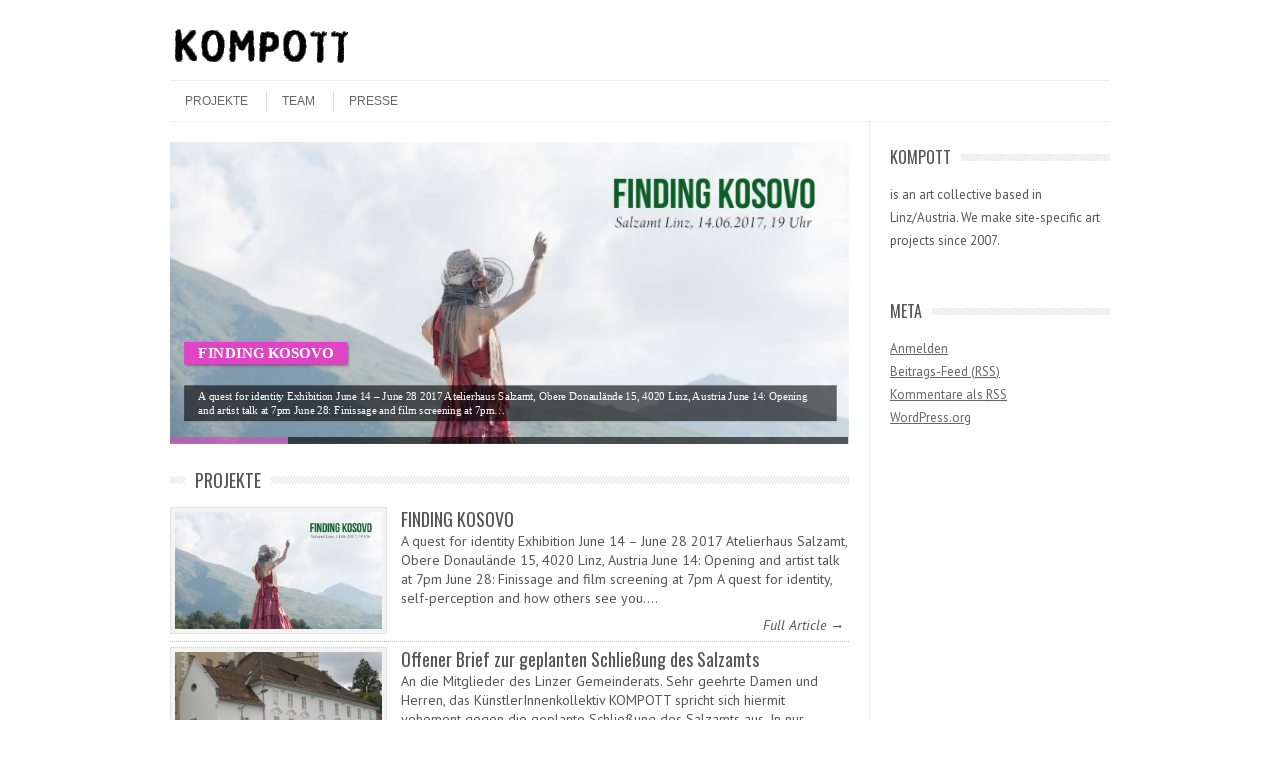

--- FILE ---
content_type: text/html; charset=UTF-8
request_url: http://kmptt.servus.at/
body_size: 5597
content:
<!DOCTYPE html>
<!-- paulirish.com/2008/conditional-stylesheets-vs-css-hacks-answer-neither/ -->
<!--[if IE 7]> <html class="no-js lt-ie9 lt-ie8" lang="de-DE"> <![endif]-->
<!--[if IE 8]> <html class="no-js lt-ie9" lang="de-DE"> <![endif]-->
<!--[if gt IE 8]><!--> <html class="no-js" lang="de-DE"> <!--<![endif]-->
<head>
<meta charset="UTF-8" />
<meta name="viewport" content="width=device-width" />
<title>Kompott | Site-specific art</title>
<link rel="profile" href="http://gmpg.org/xfn/11" />
<link rel="pingback" href="http://kmptt.servus.at/xmlrpc.php" />

<!-- Begin wp_head() -->
<link rel='dns-prefetch' href='//fonts.googleapis.com' />
<link rel='dns-prefetch' href='//s.w.org' />
<link rel="alternate" type="application/rss+xml" title="Kompott &raquo; Feed" href="http://kmptt.servus.at/feed/" />
<link rel="alternate" type="application/rss+xml" title="Kompott &raquo; Kommentar-Feed" href="http://kmptt.servus.at/comments/feed/" />
		<script type="text/javascript">
			window._wpemojiSettings = {"baseUrl":"https:\/\/s.w.org\/images\/core\/emoji\/11\/72x72\/","ext":".png","svgUrl":"https:\/\/s.w.org\/images\/core\/emoji\/11\/svg\/","svgExt":".svg","source":{"concatemoji":"http:\/\/kmptt.servus.at\/wp-includes\/js\/wp-emoji-release.min.js?ver=4.9.22"}};
			!function(e,a,t){var n,r,o,i=a.createElement("canvas"),p=i.getContext&&i.getContext("2d");function s(e,t){var a=String.fromCharCode;p.clearRect(0,0,i.width,i.height),p.fillText(a.apply(this,e),0,0);e=i.toDataURL();return p.clearRect(0,0,i.width,i.height),p.fillText(a.apply(this,t),0,0),e===i.toDataURL()}function c(e){var t=a.createElement("script");t.src=e,t.defer=t.type="text/javascript",a.getElementsByTagName("head")[0].appendChild(t)}for(o=Array("flag","emoji"),t.supports={everything:!0,everythingExceptFlag:!0},r=0;r<o.length;r++)t.supports[o[r]]=function(e){if(!p||!p.fillText)return!1;switch(p.textBaseline="top",p.font="600 32px Arial",e){case"flag":return s([55356,56826,55356,56819],[55356,56826,8203,55356,56819])?!1:!s([55356,57332,56128,56423,56128,56418,56128,56421,56128,56430,56128,56423,56128,56447],[55356,57332,8203,56128,56423,8203,56128,56418,8203,56128,56421,8203,56128,56430,8203,56128,56423,8203,56128,56447]);case"emoji":return!s([55358,56760,9792,65039],[55358,56760,8203,9792,65039])}return!1}(o[r]),t.supports.everything=t.supports.everything&&t.supports[o[r]],"flag"!==o[r]&&(t.supports.everythingExceptFlag=t.supports.everythingExceptFlag&&t.supports[o[r]]);t.supports.everythingExceptFlag=t.supports.everythingExceptFlag&&!t.supports.flag,t.DOMReady=!1,t.readyCallback=function(){t.DOMReady=!0},t.supports.everything||(n=function(){t.readyCallback()},a.addEventListener?(a.addEventListener("DOMContentLoaded",n,!1),e.addEventListener("load",n,!1)):(e.attachEvent("onload",n),a.attachEvent("onreadystatechange",function(){"complete"===a.readyState&&t.readyCallback()})),(n=t.source||{}).concatemoji?c(n.concatemoji):n.wpemoji&&n.twemoji&&(c(n.twemoji),c(n.wpemoji)))}(window,document,window._wpemojiSettings);
		</script>
		<style type="text/css">
img.wp-smiley,
img.emoji {
	display: inline !important;
	border: none !important;
	box-shadow: none !important;
	height: 1em !important;
	width: 1em !important;
	margin: 0 .07em !important;
	vertical-align: -0.1em !important;
	background: none !important;
	padding: 0 !important;
}
</style>
<link rel='stylesheet' id='leaf-style-css'  href='http://kmptt.servus.at/wp-content/themes/leaf/style.css?ver=4.9.22' type='text/css' media='all' />
<link rel='stylesheet' id='ivew-slider-css-css'  href='http://kmptt.servus.at/wp-content/themes/leaf/js/iView/css/iview.css?ver=4.9.22' type='text/css' media='all' />
<link rel='stylesheet' id='leaf-google-fonts-css'  href='http://fonts.googleapis.com/css?family=Oswald:400|PT+Sans:400,700,400italic' type='text/css' media='all' />
<link rel='stylesheet' id='bws-custom-style-css'  href='http://kmptt.servus.at/wp-content/uploads/bws-custom-code/bws-custom-code.css?ver=4.9.22' type='text/css' media='all' />
<script type='text/javascript' src='http://kmptt.servus.at/wp-includes/js/jquery/jquery.js?ver=1.12.4'></script>
<script type='text/javascript' src='http://kmptt.servus.at/wp-includes/js/jquery/jquery-migrate.min.js?ver=1.4.1'></script>
<script type='text/javascript' src='http://kmptt.servus.at/wp-content/themes/leaf/js/modernizr-2.6.2.js?ver=2.6.2'></script>
<link rel='https://api.w.org/' href='http://kmptt.servus.at/wp-json/' />
<link rel="EditURI" type="application/rsd+xml" title="RSD" href="http://kmptt.servus.at/xmlrpc.php?rsd" />
<link rel="wlwmanifest" type="application/wlwmanifest+xml" href="http://kmptt.servus.at/wp-includes/wlwmanifest.xml" /> 
<meta name="generator" content="WordPress 4.9.22" />
			<!-- Start ios -->
			<script type="text/javascript">
				( function( $ ){
					$( document ).ready( function() {
						$( '#fancybox-overlay' ).css( {
							'width' : $( document ).width()
						} );
					} );
				} )( jQuery );
			</script>
			<!-- End ios -->
					<style type="text/css">
				.gllr_image_row {
					clear: both;
				}
			</style>
		<!-- Begin Leaf css -->
<style type="text/css">
#page { max-width: 100%; margin-top: 0px; margin-bottom: 0px; box-shadow: none;}
a:hover, .site-header h1 a:hover, .site-header h2 a:hover, .comments-link a:hover, .entry-meta a:hover, .widget-area .widget a:hover, .footer-navigation li a:hover, .copyright a:hover, .site-info a:hover, .comment-content .reply a:hover, #respond #submit:hover { color: #e043c3;}
.image-tag, .aside-format, .audio-format, .gallery-format, .image-format, .link-format, .video-format, .search-bar .submit, .iview-caption.caption3, .pagination .current, .pagination a:hover { background-color: #e043c3;}
.search-bar:after {border-right-color: #e043c3;}



</style>
<!-- End Leaf css -->
<style type="text/css" id="custom-background-css">
body.custom-background { background-image: url("http://kmptt.servus.at/wp-content/themes/leaf/images/body-BG.png"); background-position: left top; background-size: auto; background-repeat: repeat; background-attachment: fixed; }
</style>
<!-- End wp_head() -->
</head>

<body class="home blog custom-background gllr_leaf single-author">

<div id="page" class="hfeed site">

	<div id="head-container">
	
				
		
		<div class="row">
			<header id="masthead" class="site-header row twelve columns" role="banner">

				<div class="row">
					<div class="header-group six columns">
					
													<a href="http://kmptt.servus.at/" title="Kompott" rel="home">
								<img src="http://kmptt.servus.at/wp-content/uploads/2014/08/logo_kmptt1.gif" width="183" height="44" alt="" />
							</a>
											</div><!-- .header-group .six .columns -->
					
								<div class="widget-area six columns" role="complementary">
			
						
		</div><!-- .widget-area .six .columns -->
							
				</div><!-- .row -->
				
				<nav role="navigation" class="site-navigation main-navigation">
					<h1 class="assistive-text">Menu</h1>
					<div class="assistive-text skip-link"><a href="#content" title="Skip to content">Skip to content</a></div>

					<div class="menu-projekte-container"><ul id="menu-projekte" class="sf-menu"><li id="menu-item-257" class="menu-item menu-item-type-taxonomy menu-item-object-category menu-item-257"><a href="http://kmptt.servus.at/category/projekte/">Projekte</a></li>
<li id="menu-item-258" class="menu-item menu-item-type-post_type menu-item-object-page menu-item-258"><a href="http://kmptt.servus.at/team/">Team</a></li>
<li id="menu-item-259" class="menu-item menu-item-type-post_type menu-item-object-page menu-item-259"><a href="http://kmptt.servus.at/presse/">Presse</a></li>
</ul></div>				</nav><!-- .site-navigation .main-navigation -->
				
			</header><!-- #masthead .site-header .twelve .columns -->
		</div><!-- .row -->
	</div><!-- #head-container -->
	
		
	<div id="main" class="row">
	<div id="primary" class="site-content nine columns">
		<div id="content" role="main">
			<article class="post-home">

				
				<div id="iview">

					
					
					
						
						<a href="http://kmptt.servus.at/finding-kosovo/" data-iview:image="http://kmptt.servus.at/wp-content/uploads/2017/05/flyer_finding_kosovo2-720x408.jpg">
							<span class="iview-caption caption3" data-x="15" data-y="212" data-transition="expandright"><h2>FINDING KOSOVO</h2></span>
							<span class="iview-caption caption1" data-x="15" data-y="258" data-transition="expandleft"><p>A quest for identity Exhibition June 14 &#8211; June 28 2017 Atelierhaus Salzamt, Obere Donaulände 15, 4020 Linz, Austria June 14: Opening and artist talk at 7pm June 28: Finissage and film screening at 7pm&hellip;</p></span>
						</a>

					
						
						<a href="http://kmptt.servus.at/offener-brief-zur-schliessung-des-salzamts/" data-iview:image="http://kmptt.servus.at/wp-content/uploads/2016/10/Salzamt_Linz_renoviert-720x540.jpg">
							<span class="iview-caption caption3" data-x="15" data-y="212" data-transition="expandright"><h2>Offener Brief zur geplanten Schließung des Salzamts</h2></span>
							<span class="iview-caption caption1" data-x="15" data-y="258" data-transition="expandleft"><p>An die Mitglieder des Linzer Gemeinderats. Sehr geehrte Damen und Herren, das KünstlerInnenkollektiv KOMPOTT spricht sich hiermit vehement gegen die geplante Schließung des Salzamts aus. In nur wenigen Jahren hat es die Stadt Linz mit&hellip;</p></span>
						</a>

					
						
						<a href="http://kmptt.servus.at/wolkenteppich/" data-iview:image="http://kmptt.servus.at/wp-content/uploads/2014/08/o_lichtenberg.jpg">
							<span class="iview-caption caption3" data-x="15" data-y="212" data-transition="expandright"><h2>Wolkenteppich</h2></span>
							<span class="iview-caption caption1" data-x="15" data-y="258" data-transition="expandleft"><p>Wolken bewegen sich zwischen Form und Formlosigkeit. Dieser Zustand wird in Kleinschlagpflastersteinen in vier Grauabstufungen auf dem neuen Ortsplatz der Gemeinde Lichtenberg in Oberösterreich festgehalten. Eröffnung: 21. September 2014, Lichtenberg Geografisch liegt das Lichtenberger Ortszentrum&hellip;</p></span>
						</a>

					
						
						<a href="http://kmptt.servus.at/taste-of-industrial-banality/" data-iview:image="http://kmptt.servus.at/wp-content/uploads/2014/08/toib_poster.jpg">
							<span class="iview-caption caption3" data-x="15" data-y="212" data-transition="expandright"><h2>Taste of industrial banality</h2></span>
							<span class="iview-caption caption1" data-x="15" data-y="258" data-transition="expandleft"><p>Contrary to European economic crisis, the artist collective Kompott reopens and reactivates the former cerial manufactory in Caldas da Rainha, Portugal, in April 2012. In cooperation with Portugese artists the collective will produce corn flakes&hellip;</p></span>
						</a>

					
						
						<a href="http://kmptt.servus.at/ukradena-galerie-linz/" data-iview:image="http://kmptt.servus.at/wp-content/uploads/2014/08/uk_2010_11_13_web.jpg">
							<span class="iview-caption caption3" data-x="15" data-y="212" data-transition="expandright"><h2>Ukradenà Galerie Linz</h2></span>
							<span class="iview-caption caption1" data-x="15" data-y="258" data-transition="expandleft"><p>The Kompott Collective hosted a small gallery in the Center of Linz. Open air exhibitions openings were taking place every 2nd saturday at 6pm from November 2010 until autumn 2011 at the &#8222;stolen&#8220; gallery. Ukradenà&hellip;</p></span>
						</a>

					
				</div><!-- #iview -->


				
				
				
					<!-- Begin featured. -->

													
					<!-- End featured. -->

				

				
				
				

				
				
				
				
					<!-- Begin articles. -->

					<div class="leaf-more-articles">

						<h3 class="divider-title"><span>Projekte</span></h3>

						
							<div class="home-articles horizontal-divider row">

								<div class="four columns">

									<a href="http://kmptt.servus.at/finding-kosovo/">
										<img src="http://kmptt.servus.at/wp-content/uploads/2017/05/flyer_finding_kosovo2-300x170.jpg" alt="FINDING KOSOVO" class="attachment-post-thumbnail wp-post-image">
									</a>

								</div><!-- .four .columns -->

								<div class="eight columns">

									<h2 class="entry-title">
										<a href="http://kmptt.servus.at/finding-kosovo/" title="FINDING KOSOVO" rel="bookmark">FINDING KOSOVO</a>
									</h2>

									<div class="entry-summary">
										<p>A quest for identity Exhibition June 14 &#8211; June 28 2017 Atelierhaus Salzamt, Obere Donaulände 15, 4020 Linz, Austria June 14: Opening and artist talk at 7pm June 28: Finissage and film screening at 7pm A quest for identity, self-perception and how others see you.&hellip;</p>									</div><!-- .entry-summary -->

									<p class="read-more-link"><a href="http://kmptt.servus.at/finding-kosovo/">Full Article &rarr;</a></p>

								</div><!-- .eight .columns -->

							</div><!-- .home-articles .horizontal-divider .row -->

						
							<div class="home-articles horizontal-divider row">

								<div class="four columns">

									<a href="http://kmptt.servus.at/offener-brief-zur-schliessung-des-salzamts/">
										<img src="http://kmptt.servus.at/wp-content/uploads/2016/10/Salzamt_Linz_renoviert-300x225.jpg" alt="Offener Brief zur geplanten Schließung des Salzamts" class="attachment-post-thumbnail wp-post-image">
									</a>

								</div><!-- .four .columns -->

								<div class="eight columns">

									<h2 class="entry-title">
										<a href="http://kmptt.servus.at/offener-brief-zur-schliessung-des-salzamts/" title="Offener Brief zur geplanten Schließung des Salzamts" rel="bookmark">Offener Brief zur geplanten Schließung des Salzamts</a>
									</h2>

									<div class="entry-summary">
										<p>An die Mitglieder des Linzer Gemeinderats. Sehr geehrte Damen und Herren, das KünstlerInnenkollektiv KOMPOTT spricht sich hiermit vehement gegen die geplante Schließung des Salzamts aus. In nur wenigen Jahren hat es die Stadt Linz mit dieser Einrichtung geschafft, die internationale Vernetzung zwischen Kunst- und Kulturschaffenden&hellip;</p>									</div><!-- .entry-summary -->

									<p class="read-more-link"><a href="http://kmptt.servus.at/offener-brief-zur-schliessung-des-salzamts/">Full Article &rarr;</a></p>

								</div><!-- .eight .columns -->

							</div><!-- .home-articles .horizontal-divider .row -->

						
					</div><!-- .leaf-more-articles -->

					<!-- End articles. -->

				

			</article><!-- .post-home -->
		</div><!-- #content -->
	</div><!-- #primary .site-content .nine .columns-->


			<div id="secondary" class="widget-area three columns" role="complementary">
			
						
			<aside id="text-2" class="widget widget_text"><h3 class="widget-title"><span>Kompott</span></h3>			<div class="textwidget">is an art collective based in Linz/Austria. We make site-specific art projects since 2007.</div>
		</aside><aside id="meta-2" class="widget widget_meta"><h3 class="widget-title"><span>Meta</span></h3>			<ul>
						<li><a href="http://kmptt.servus.at/wp-login.php">Anmelden</a></li>
			<li><a href="http://kmptt.servus.at/feed/">Beitrags-Feed (<abbr title="Really Simple Syndication">RSS</abbr>)</a></li>
			<li><a href="http://kmptt.servus.at/comments/feed/">Kommentare als <abbr title="Really Simple Syndication">RSS</abbr></a></li>
			<li><a href="https://de.wordpress.org/" title="Powered by WordPress, state-of-the-art semantic personal publishing platform.">WordPress.org</a></li>			</ul>
			</aside>			
						
		</div><!-- #secondary .widget-area .three .columns -->
		
		</div><!-- #main .row -->

		
	<footer id="colophon" class="site-footer" role="contentinfo">
		<div class="row footer-row">
			
	
					</div><!-- .row .footer-row -->
		
		
		<div class="footer-info">
			<div class="row info-wrap">
			
				<div class="copyright six columns">
					&copy; 2025 <a href="http://kmptt.servus.at/" title="Kompott">Kompott</a>
				</div><!-- .copyright .six .columns -->

				<div class="site-info six columns">

					<a href="http://fatboythemes.com/themes/leaf/" title="Leaf Theme">Leaf Theme</a> 
					powered by 
					<a href="http://wordpress.org/" title="WordPress">WordPress</a>

				</div><!-- .site-info .six .columns -->
				
			</div><!-- .row info-wrap-->
		</div><!-- .footer-info -->
		
		<div class="scroll-to-top"></div><!-- .scroll-to-top -->
		
	</footer><!-- #colophon .site-footer -->
</div><!-- #page .hfeed .site -->

<!-- Begin wp_footer() -->
<link rel='stylesheet' id='dashicons-css'  href='http://kmptt.servus.at/wp-includes/css/dashicons.min.css?ver=4.9.22' type='text/css' media='all' />
<link rel='stylesheet' id='gllr_stylesheet-css'  href='http://kmptt.servus.at/wp-content/plugins/gallery-plugin/css/frontend_style.css?ver=4.9.22' type='text/css' media='all' />
<link rel='stylesheet' id='gllr_fancybox_stylesheet-css'  href='http://kmptt.servus.at/wp-content/plugins/gallery-plugin/fancybox/jquery.fancybox.min.css?ver=4.9.22' type='text/css' media='all' />
<script type='text/javascript' src='http://kmptt.servus.at/wp-content/themes/leaf/js/scripts.js?ver=4.9.22'></script>
<script type='text/javascript' src='http://kmptt.servus.at/wp-content/themes/leaf/js/plugins.js?ver=4.9.22'></script>
<script type='text/javascript' src='http://kmptt.servus.at/wp-content/themes/leaf/js/iView/iview.min.js?ver=4.9.22'></script>
<script type='text/javascript' src='http://kmptt.servus.at/wp-content/themes/leaf/js/iView/jquery.easing.js?ver=4.9.22'></script>
<script type='text/javascript' src='http://kmptt.servus.at/wp-includes/js/wp-embed.min.js?ver=4.9.22'></script>
	
		<script type="text/javascript">
			jQuery(document).ready(function($){
				$('#iview').iView({
					fx: 'slide-in-left', // Slider transition.
					captionSpeed: 700, // Caption transition speed.
					captionEasing: 'easeInExpo',
					pauseTime: 9000, // Slider speed.
					pauseOnHover: true,
					directionNavHoverOpacity: 0,
					timer: "Bar",
					timerDiameter: "100%",
					timerX: 1,
					timerY: 0,
					timerPadding: 0,
					timerOpacity: 0.6,
					timerStroke: 7,
					timerBarStroke: 0,
					timerColor: '#e043c3',
					timerPosition: "bottom-right"
				});
			});
		</script>
		
	
	<script type="text/javascript">
		jQuery(document).ready(function($){
			if ($(window).scrollTop() != "0")
				$(".scroll-to-top").fadeIn(1200)
			var scrollDiv = $(".scroll-to-top");
			$(window).scroll(function()
			{
				if ($(window).scrollTop() == "0")
					$(scrollDiv).fadeOut(350)
				else
					$(scrollDiv).fadeIn(1200)
			});
			$(".scroll-to-top").click(function(){
				$("html, body").animate({
					scrollTop: 0
				}, 600)
			})
		});
	</script>
<!-- End wp_footer() -->

</body>
</html>

--- FILE ---
content_type: text/css
request_url: http://kmptt.servus.at/wp-content/themes/leaf/js/iView/css/iview.css?ver=4.9.22
body_size: 1191
content:
/* The slider */
.iviewSlider {
	overflow: hidden;
}
.iviewSlider a {
	display: block;
}
/* The timer in the Slider */
#iview-timer {
	position: absolute;
	z-index: 100;
	cursor: pointer;
}

#iview-timer div {
	/* border-radius: 10px; */
}

/* The Preloader in the Slider */
#iview-preloader {
	position: absolute;
	z-index: 1000;
	-webkit-border-radius: 3px;
	-moz-border-radius: 3px;
	border-radius: 3px;
	border: #666 1px solid;
	padding: 1px;
	width: 150px;
	height: 3px;
}
#iview-preloader div {
	float: left;
	-webkit-border-radius: 2px;
	-moz-border-radius: 2px;
	border-radius: 2px;
	height: 3px;
	background: #666;
	width: 0px;
}

/* The strips and boxes in the Slider */
.iview-strip {
	display:block;
	position:absolute;
	z-index:5;
}
.iview-block {
	display:block;
	position:absolute;
	z-index:5;
}

/* Direction nav styles (e.g. Next & Prev) */
.iview-directionNav a {
	position:absolute;
	top:45%;
	z-index:9;
	cursor:pointer;
}
.iview-prevNav {
	left:0px;
}
.iview-nextNav {
	right:0px;
}

/* Control nav styles (e.g. 1,2,3...) */
.iview-controlNav {
	position:absolute;
	z-index:9;
}
.iview-controlNav a {
	z-index:9;
	cursor:pointer;
}
.iview-controlNav a.active {
	font-weight:bold;
}
.iview-controlNav .iview-items ul {
	list-style: none;
}
.iview-controlNav .iview-items ul li {
	display: inline;
	position: relative;
}
.iview-controlNav .iview-tooltip {
	position: absolute;
}

/* The captions in the Slider */
.iview-caption {
	position:absolute;
	z-index:4;
	overflow: hidden;
	cursor: default;
	color: #FFF;
	padding: 1px 10px;
	padding: .1rem 1.5rem;
	font-family: Verdana;
	font-size: 12px;
	text-shadow: #000 1px 1px 0px;
}

/* The video show in the Slider */
.iview-video-show {
	background: #000;
	position: absolute;
	width: 100%;
	height: 100%;
	z-index: 101;
}
.iview-video-show .iview-video-container {
	position: relative;
	width: 100%;
	height: 100%;
}
.iview-video-show .iview-video-container a.iview-video-close {
	position: absolute;
	right: 10px;
	top: 10px;
	background: #222;
	color: #FFF;
	height: 20px;
	width: 20px;
	text-align: center;
	line-height: 29px;
	font-size: 22px;
	font-weight: bold;
	overflow: hidden;
	-webkit-border-radius: 15px;
	-moz-border-radius: 15px;
	border-radius: 15px;
}
.iview-video-show .iview-video-container a.iview-video-close:hover {
	background: #444;
}

.container {
	display: block;
	margin: 0px auto;
}

#iview {
	display: block;
	max-width: 715px;
	min-width: 180px;
	background: #eee;
	position: relative;
	margin: 0 auto 15px auto;
	margin: 0 auto 1.5rem auto;
	overflow: hidden;
}

#iview .iviewSlider {
	display: block;
	width: 720px;
	height: 320px;
	overflow: hidden;
}

#iview h2 {
	font-family: Verdana;
	font-size: 16px;
	font-size: 1.6rem;
	font-weight: bold;
	line-height: 1.4;
}

#iview div.iview-directionNav {
	position: absolute;
	top: 47%;
	left: 0px;
	z-index: 9;
	width: 100%;
}

#iview div.iview-directionNav a {
	display: block;
	cursor: pointer;
	position: absolute;
	width: 27px;
	height: 27px;
	background-image: url(../img/bg_direction_nav.png);
	text-indent: -9999px;
	-webkit-transition: left 0.3s ease-in-out;
	-webkit-transition-property: left,right;
	-moz-transition: left 0.3s ease-in-out;
	-moz-transition-property: left,right;
	-o-transition: left 0.3s ease-in-out;
	-o-transition-property: left,right;
	-ms-transition: left 0.3s ease-in-out;
	-ms-transition-property: left,right;
	transition: left 0.3s ease-in-out;
	transition-property: left,right;
}

#iview div.iview-directionNav a.iview-nextNav {
	right: -27px;
	background-position: 27px 0px;
}

#iview div.iview-directionNav a.iview-prevNav {
	left: -27px;
	background-position: 0px 0px
}

#iview.iview-hover div.iview-directionNav a.iview-nextNav {
	right: 20px;
}

#iview.iview-hover div.iview-directionNav a.iview-prevNav {
	left: 20px;
}


.caption1.caption-contain {
	max-width: 99%;
}
.iview-caption.caption1 {
	background: url('../img/caption-bg.png');
	line-height: 14px;
	line-height: 1.4rem;
	max-width: 92%;
	padding-top: 5px;
	padding-bottom: 5px;
	text-shadow: none;
}

.iview-caption.caption2 {
	background: #FFF;
	color: #000;
	text-shadow: none;
}

.iview-caption.caption3 {
	background-color: #c4302b;
	box-shadow: rgba(0, 0, 0, 0.5) 2px 2px 3px 0px;
	text-shadow: none;
}
.rtl .eight .iviewSlider {
	margin-right: -130px;
}
.rtl .nine .iviewSlider {
	margin-right: -50px;
}

--- FILE ---
content_type: text/css
request_url: http://kmptt.servus.at/wp-content/uploads/bws-custom-code/bws-custom-code.css?ver=4.9.22
body_size: 49
content:
.gllr_single_image_text {
  margin-top:10px; 
}

--- FILE ---
content_type: application/javascript
request_url: http://kmptt.servus.at/wp-content/themes/leaf/js/iView/iview.min.js?ver=4.9.22
body_size: 7712
content:
/**
 * jQuery iView Slider v2.0
 * 
 * @version: 2.0.1 - August 17, 2012
 * 
 * @author: Hemn Chawroka
 *          hemn@iprodev.com
 *          http://iprodev.com/
 * 
 */
(function(c,f,d){var h=function(y,H){var A=this;A.options=H;A.sliderContent=y,A.sliderInner=A.sliderContent.html();A.sliderContent.html("<div class='iviewSlider'>"+A.sliderInner+"</div>");A.slider=c(".iviewSlider",A.sliderContent);A.slider.css("position","relative");A.defs={slide:0,total:0,image:"",images:[],width:A.sliderContent.width(),height:A.sliderContent.height(),timer:H.timer.toLowerCase(),lock:false,paused:(H.autoAdvance)?false:true,time:H.pauseTime,easing:H.easing};A.disableSelection(A.slider[0]);A.slides=A.slider.children();A.slides.each(function(K){var I=c(this);A.defs.images.push(I.data("iview:image"));if(I.data("iview:thumbnail")){A.defs.images.push(I.data("iview:thumbnail"))}I.css("display","none");if(I.data("iview:type")=="video"){var J=I.children().eq(0),L=c('<div class="iview-video-show"><div class="iview-video-container"><a class="iview-video-close" title="'+H.closeLabel+'">&#735;</a></div></div>');I.append(L);J.appendTo(c("div.iview-video-container",L));L.css({width:A.defs.width,height:A.defs.height,top:"-"+A.defs.height+"px"}).hide();I.addClass("iview-video").css({cursor:"pointer"})}A.defs.total++}).css({width:A.defs.width,height:A.defs.height});A.sliderContent.append('<div id="iview-preloader"><div></div></div>');var w=c("#iview-preloader",A.sliderContent);var F=c("div",w);w.css({top:((A.defs.height/2)-(w.height()/2))+"px",left:((A.defs.width/2)-(w.width()/2))+"px"});A.sliderContent.append('<div id="iview-timer"><div></div></div>');A.iviewTimer=c("#iview-timer",A.sliderContent);A.iviewTimer.hide();c(".iview-caption",A.slider).each(function(J){var I=c(this);I.html('<div class="caption-contain">'+I.html()+"</div>")});H.startSlide=(H.randomStart)?Math.floor(Math.random()*A.defs.total):H.startSlide;H.startSlide=(H.startSlide>0&&H.startSlide>=A.defs.total)?A.defs.total-1:H.startSlide;A.defs.slide=H.startSlide;A.defs.image=A.slides.eq(A.defs.slide);A.defs.time=(A.defs.image.data("iview:pausetime"))?A.defs.image.data("iview:pausetime"):H.pauseTime;A.defs.easing=(A.defs.image.data("iview:easing"))?A.defs.image.data("iview:easing"):H.easing;A.pieDegree=0;var C=H.timerPadding,G=H.timerDiameter,E=H.timerStroke;if(A.defs.total>1&&A.defs.timer!="bar"){E=(A.defs.timer=="360bar")?H.timerStroke:0;var v=(G+(C*2)+(E*2)),D=v,s=Raphael(A.iviewTimer[0],v,D);A.R=(G/2);var z={stroke:H.timerBg,"stroke-width":(E+(C*2))},x={stroke:H.timerColor,"stroke-width":E,"stroke-linecap":"round"},u={fill:H.timerColor,stroke:"none","stroke-width":0},B={fill:H.timerBg,stroke:"none","stroke-width":0};s.customAttributes.arc=function(Q,L){var N=360,J=360/N*Q,O=(90-J)*Math.PI/180,K=((G/2)+C+E),I=((G/2)+C+E),P=K+L*Math.cos(O),M=I-L*Math.sin(O),S;if(N==Q){S=[["M",K,I-L],["A",L,L,0,1,1,299.99,I-L]]}else{S=[["M",K,I-L],["A",L,L,0,+(J>180),1,P,M]]}return{path:S}};s.customAttributes.segment=function(M,L){var K=-90;L=L-1;M=(K+M);var J=(M-K)>180,I=((G/2)+C),N=((G/2)+C);K=(K%360)*Math.PI/180;M=(M%360)*Math.PI/180;return{path:[["M",I,N],["l",L*Math.cos(K),L*Math.sin(K)],["A",L,L,0,+J,1,I+L*Math.cos(M),N+L*Math.sin(M)],["z"]]}};if(A.defs.total>1&&A.defs.timer=="pie"){s.circle(A.R+C,A.R+C,A.R+C-1).attr(B)}A.timerBgPath=s.path().attr(z),A.timerPath=s.path().attr(x),A.pieTimer=s.path().attr(u)}A.barTimer=c("div",A.iviewTimer);if(A.defs.total>1&&A.defs.timer=="360bar"){A.timerBgPath.attr({arc:[359.9,A.R]})}if(A.defs.timer=="bar"){A.iviewTimer.css({opacity:H.timerOpacity,width:G,height:E,border:H.timerBarStroke+"px "+H.timerBarStrokeColor+" "+H.timerBarStrokeStyle,padding:C,background:H.timerBg});A.barTimer.css({width:0,height:E,background:H.timerColor,"float":"left"})}else{A.iviewTimer.css({opacity:H.timerOpacity,width:v,height:D})}A.setTimerPosition();new e(A.defs.images,function(I){var J=(I*10);F.stop().animate({width:J+"%"})},function(){F.stop().animate({width:"100%"},function(){w.remove();A.startSlider();H.onAfterLoad.call(this)})});A.sliderContent.bind("swipeleft",function(){if(A.defs.lock){return false}A.cleanTimer();A.goTo("next")}).bind("swiperight",function(){if(A.defs.lock){return false}A.cleanTimer();A.defs.slide-=2;A.goTo("prev")});if(H.keyboardNav){c(document).bind("keyup.iView",function(I){if(I.keyCode=="37"){if(A.defs.lock){return false}A.cleanTimer();A.defs.slide-=2;A.goTo("prev")}if(I.keyCode=="39"){if(A.defs.lock){return false}A.cleanTimer();A.goTo("next")}})}A.iviewTimer.live("click",function(){if(A.iviewTimer.hasClass("paused")){A.playSlider()}else{A.stopSlider()}});A.sliderContent.bind("iView:pause",function(){A.stopSlider()});A.sliderContent.bind("iView:play",function(){A.playSlider()});A.sliderContent.bind("iView:previous",function(){if(A.defs.lock){return false}A.cleanTimer();A.defs.slide-=2;A.goTo("prev")});A.sliderContent.bind("iView:next",function(){if(A.defs.lock){return false}A.cleanTimer();A.goTo("next")});A.sliderContent.bind("iView:goSlide",function(J,I){if(A.defs.lock||A.defs.slide==I){return false}if(c(this).hasClass("active")){return false}A.cleanTimer();A.slider.css("background",'url("'+A.defs.image.data("iview:image")+'") no-repeat');A.defs.slide=I-1;A.goTo("control")});A.sliderContent.bind("resize",function(){t=c(this),tW=t.width(),tH=t.height(),v=A.slider.width(),D=A.slider.height();if(A.defs.width!=tW){var J=(tW/v),I=Math.round(A.defs.height*J);A.slider.css({"-webkit-transform-origin":"0 0","-moz-transform-origin":"0 0","-o-transform-origin":"0 0","-ms-transform-origin":"0 0","transform-origin":"0 0","-webkit-transform":"scale("+J+")","-moz-transform":"scale("+J+")","-o-transform":"scale("+J+")","-ms-transform":"scale("+J+")",transform:"scale("+J+")"});t.css({height:I});A.defs.width=tW;A.setTimerPosition()}});c(".iview-video",A.slider).click(function(K){var I=c(this),J=c(".iview-video-show",I);if(!c(K.target).hasClass("iview-video-close")&&!c(K.target).hasClass("iview-caption")&&!c(K.target).parents().hasClass("iview-caption")){J.show().animate({top:0},1000,"easeOutBounce");A.sliderContent.trigger("iView:pause")}});c(".iview-video-close",A.slider).click(function(){var J=c(this).parents(".iview-video-show"),I=c("iframe",J),K=I.attr("src");I.removeAttr("src").attr("src",K);J.animate({top:"-"+A.defs.height+"px"},1000,"easeOutBounce",function(){J.hide();A.sliderContent.trigger("iView:play")})})};h.prototype={timer:null,startSlider:function(){var x=this;var w=new Image();w.src=x.slides.eq(0).data("iview:image");imgWidth=w.width;if(imgWidth!=x.defs.width){x.defs.width=imgWidth;x.sliderContent.trigger("resize")}x.iviewTimer.show();x.slides.eq(x.defs.slide).css("display","block");x.slider.css("background",'url("'+x.defs.image.data("iview:image")+'") no-repeat');x.setCaption(x.options);x.iviewTimer.addClass("paused").attr("title",x.options.playLabel);if(x.options.autoAdvance&&x.defs.total>1){x.iviewTimer.removeClass("paused").attr("title",x.options.pauseLabel);x.setTimer()}if(x.options.directionNav){x.sliderContent.append('<div class="iview-directionNav"><a class="iview-prevNav" title="'+x.options.previousLabel+'">'+x.options.previousLabel+'</a><a class="iview-nextNav" title="'+x.options.nextLabel+'">'+x.options.nextLabel+"</a></div>");c(".iview-directionNav",x.sliderContent).css({opacity:x.options.directionNavHoverOpacity});x.sliderContent.hover(function(){c(".iview-directionNav",x.sliderContent).stop().animate({opacity:1},300)},function(){c(".iview-directionNav",x.sliderContent).stop().animate({opacity:x.options.directionNavHoverOpacity},300)});c("a.iview-prevNav",x.sliderContent).live("click",function(){if(x.defs.lock){return false}x.cleanTimer();x.defs.slide-=2;x.goTo("prev")});c("a.iview-nextNav",x.sliderContent).live("click",function(){if(x.defs.lock){return false}x.cleanTimer();x.goTo("next")})}if(x.options.controlNav){var A='<div class="iview-controlNav">',z="";if(!x.options.directionNav&&x.options.controlNavNextPrev){A+='<a class="iview-controlPrevNav" title="'+x.options.previousLabel+'">'+x.options.previousLabel+"</a>"}A+='<div class="iview-items"><ul>';for(var y=0;y<x.defs.total;y++){var s=x.slides.eq(y);A+="<li>";if(x.options.controlNavThumbs){var v=(s.data("iview:thumbnail"))?s.data("iview:thumbnail"):s.data("iview:image");A+='<a class="iview-control" rel="'+y+'"><img src="'+v+'" /></a>'}else{var v=(s.data("iview:thumbnail"))?s.data("iview:thumbnail"):s.data("iview:image");A+='<a class="iview-control" rel="'+y+'">'+(y+1)+"</a>";if(x.options.controlNavTooltip){z+='<div rel="'+y+'"><img src="'+v+'" /></div>'}}A+="</li>"}A+="</ul></div>";if(!x.options.directionNav&&x.options.controlNavNextPrev){A+='<a class="iview-controlNextNav" title="'+x.options.nextLabel+'">'+x.options.nextLabel+"</a>"}A+="</div>";if(!x.options.controlNavThumbs&&x.options.controlNavTooltip){A+='<div id="iview-tooltip"><div class="holder"><div class="container">'+z+"</div></div></div>"}x.sliderContent.append(A);c(".iview-controlNav a.iview-control:eq("+x.defs.slide+")",x.sliderContent).addClass("active");c("a.iview-controlPrevNav",x.sliderContent).live("click",function(){if(x.defs.lock){return false}x.cleanTimer();x.defs.slide-=2;x.goTo("prev")});c("a.iview-controlNextNav",x.sliderContent).live("click",function(){if(x.defs.lock){return false}x.cleanTimer();x.goTo("next")});c(".iview-controlNav a.iview-control",x.sliderContent).live("click",function(){if(x.defs.lock){return false}if(c(this).hasClass("active")){return false}x.cleanTimer();x.slider.css("background",'url("'+x.defs.image.data("iview:image")+'") no-repeat');x.defs.slide=c(this).attr("rel")-1;x.goTo("control")});c(".iview-controlNav",x.sliderContent).css({opacity:x.options.controlNavHoverOpacity});x.sliderContent.hover(function(){c(".iview-controlNav",x.sliderContent).stop().animate({opacity:1},300);x.sliderContent.addClass("iview-hover")},function(){c(".iview-controlNav",x.sliderContent).stop().animate({opacity:x.options.controlNavHoverOpacity},300);x.sliderContent.removeClass("iview-hover")});var u=null;c(".iview-controlNav a.iview-control",x.sliderContent).hover(function(H){var F=c(this),E=F.attr("rel"),G=c("#iview-tooltip",x.sliderContent),D=c("div.holder",G),B=F.offset().left-x.sliderContent.offset().left-(G.outerWidth()/2)+x.options.tooltipX,I=F.offset().top-x.sliderContent.offset().top-G.outerHeight()+x.options.tooltipY,C=c("div[rel="+E+"]");scrollLeft=(E*C.width());G.stop().animate({left:B,top:I,opacity:1},300);if(G.not(":visible")){G.fadeIn(300)}D.stop().animate({scrollLeft:scrollLeft},300);clearTimeout(u)},function(C){var B=c("#iview-tooltip",x.sliderContent);u=setTimeout(function(){B.animate({opacity:0},300,function(){B.hide()})},200)})}x.sliderContent.bind("mouseover.iView mousemove.iView",function(){if(x.options.pauseOnHover&&!x.defs.paused){x.cleanTimer()}x.sliderContent.addClass("iview-hover")}).bind("mouseout.iView",function(){if(x.options.pauseOnHover&&!x.defs.paused&&x.timer==null&&x.pieDegree<=359&&x.options.autoAdvance){x.setTimer()}x.sliderContent.removeClass("iview-hover")})},setCaption:function(){var w=this,u=w.slides.eq(w.defs.slide),v=c(".iview-caption",u),s=0;v.each(function(C){var K=c(this),B=(K.data("transition"))?c.trim(K.data("transition").toLowerCase()):"fade",A=(K.data("speed"))?K.data("speed"):w.options.captionSpeed,F=(K.data("easing"))?K.data("easing"):w.options.captionEasing,H=(K.data("x")!="undefined")?K.data("x"):"center",G=(K.data("y")!="undefined")?K.data("y"):"center",I=(K.data("width"))?K.data("width"):K.width(),D=(K.data("height"))?K.data("height"):K.height(),E=K.outerWidth(),z=K.outerHeight();if(H=="center"){H=((w.defs.width/2)-(E/2))}if(G=="center"){G=((w.defs.height/2)-(z/2))}var J=c(".caption-contain",K);K.css({opacity:0});J.css({opacity:0,position:"relative",width:I,height:D});switch(B){case"wipedown":K.css({top:(G-D),left:H});J.css({top:(D+(D*3)),left:0});break;case"wipeup":K.css({top:(G+D),left:H});J.css({top:(D-(D*3)),left:0});break;case"wiperight":K.css({top:G,left:(H-I)});J.css({top:0,left:(I+(I*2))});break;case"wipeleft":K.css({top:G,left:(H+I)});J.css({top:0,left:(I-(I*2))});break;case"fade":K.css({top:G,left:H});J.css({top:0,left:0});break;case"expanddown":K.css({top:G,left:H,height:0});J.css({top:(D+(D*3)),left:0});break;case"expandup":K.css({top:(G+D),left:H,height:0});J.css({top:(D-(D*3)),left:0});break;case"expandright":K.css({top:G,left:H,width:0});J.css({top:0,left:(I+(I*2))});break;case"expandleft":K.css({top:G,left:(H+I),width:0});J.css({top:0,left:(I-(I*2))});break}setTimeout(function(){K.animate({opacity:w.options.captionOpacity,top:G,left:H,width:I,height:D},A,F,function(){})},s);setTimeout(function(){J.animate({opacity:w.options.captionOpacity,top:0,left:0},A,F)},(s+100));s+=250})},processTimer:function(){var s=this;if(s.defs.timer=="360bar"){var u=(s.pieDegree==0)?0:s.pieDegree+0.9;s.timerPath.attr({arc:[u,s.R]})}else{if(s.defs.timer=="pie"){var u=(s.pieDegree==0)?0:s.pieDegree+0.9;s.pieTimer.attr({segment:[u,s.R]})}else{s.barTimer.css({width:((s.pieDegree/360)*100)+"%"})}}s.pieDegree+=3},transitionEnd:function(s){s.options.onAfterChange.call(this);s.defs.lock=false;s.slides.css("display","none");s.slides.eq(s.defs.slide).show();s.slider.css("background",'url("'+s.defs.image.data("iview:image")+'") no-repeat');c(".iview-strip, .iview-block",s.slider).remove();s.defs.time=(s.defs.image.data("iview:pausetime"))?s.defs.image.data("iview:pausetime"):s.options.pauseTime;s.iviewTimer.animate({opacity:s.options.timerOpacity});s.pieDegree=0;s.processTimer();s.setCaption(s.options);if(s.timer==null&&!s.defs.paused){s.timer=setInterval(function(){s.timerCall(s)},(s.defs.time/120))}},addStrips:function(y,s){var z=this;s=(s)?s:z.options;for(var A=0;A<s.strips;A++){var x=Math.round(z.slider.width()/s.strips),C=Math.round(z.slider.height()/s.strips),E="-"+((x+(A*x))-x)+"px 0%",B=((y)?(C*A)+"px":"0px"),w=((y)?"0px":(x*A)+"px");if(y){E="0% -"+((C+(A*C))-C)+"px"}if(A==s.strips-1){var v=((y)?"0px":(z.slider.width()-(x*A))+"px"),D=((y)?(z.slider.height()-(C*A))+"px":"0px")}else{var v=((y)?"0px":x+"px"),D=((y)?C+"px":"0px")}var u=c('<div class="iview-strip"></div>').css({width:v,height:D,top:B,left:w,background:'url("'+z.defs.image.data("iview:image")+'") no-repeat '+E,opacity:0});z.slider.append(u)}},addBlocks:function(){var y=this,z=Math.round(y.slider.width()/y.options.blockCols),s=Math.round(y.slider.height()/y.options.blockRows);for(var D=0;D<y.options.blockRows;D++){for(var w=0;w<y.options.blockCols;w++){var A=(D*s)+"px",v=(w*z)+"px",u=z+"px",B=s+"px",C="-"+((z+(w*z))-z)+"px -"+((s+(D*s))-s)+"px";if(w==y.options.blockCols-1){u=(y.slider.width()-(z*w))+"px"}var x=c('<div class="iview-block"></div>').css({width:z+"px",height:s+"px",top:(D*s)+"px",left:(w*z)+"px",background:'url("'+y.defs.image.data("iview:image")+'") no-repeat '+C,opacity:0});y.slider.append(x)}}},runTransition:function(u){var y=this;switch(u){case"strip-up-right":case"strip-up-left":y.addStrips();var J=0;K=0,D=c(".iview-strip",y.slider);if(u=="strip-up-left"){D=c(".iview-strip",y.slider).reverse()}D.each(function(){var v=c(this);v.css({top:"",bottom:"0px"});setTimeout(function(){v.animate({height:"100%",opacity:"1.0"},y.options.animationSpeed,y.defs.easing,function(){if(K==y.options.strips-1){y.transitionEnd(y)}K++})},(100+J));J+=50});break;case"strip-down":case"strip-down-right":case"strip-down-left":y.addStrips();var J=0,K=0,D=c(".iview-strip",y.slider);if(u=="strip-down-left"){D=c(".iview-strip",y.slider).reverse()}D.each(function(){var v=c(this);v.css({bottom:"",top:"0px"});setTimeout(function(){v.animate({height:"100%",opacity:"1.0"},y.options.animationSpeed,y.defs.easing,function(){if(K==y.options.strips-1){y.transitionEnd(y)}K++})},(100+J));J+=50});break;case"strip-left-right":case"strip-left-right-up":case"strip-left-right-down":y.addStrips(true);var J=0,K=0,E=0,D=c(".iview-strip",y.slider);if(u=="strip-left-right-down"){D=c(".iview-strip",y.slider).reverse()}D.each(function(){var v=c(this);if(K==0){v.css({right:"",left:"0px"});K++}else{v.css({left:"",right:"0px"});K=0}setTimeout(function(){v.animate({width:"100%",opacity:"1.0"},y.options.animationSpeed,y.defs.easing,function(){if(E==y.options.strips-1){y.transitionEnd(y)}E++})},(100+J));J+=50});break;case"strip-up-down":case"strip-up-down-right":case"strip-up-down-left":y.addStrips();var J=0,K=0,E=0,D=c(".iview-strip",y.slider);if(u=="strip-up-down-left"){D=c(".iview-strip",y.slider).reverse()}D.each(function(){var v=c(this);if(K==0){v.css({bottom:"",top:"0px"});K++}else{v.css({top:"",bottom:"0px"});K=0}setTimeout(function(){v.animate({height:"100%",opacity:"1.0"},y.options.animationSpeed,y.defs.easing,function(){if(E==y.options.strips-1){y.transitionEnd(y)}E++})},(100+J));J+=50});break;case"left-curtain":case"right-curtain":case"top-curtain":case"bottom-curtain":if(u=="left-curtain"||u=="right-curtain"){y.addStrips()}else{y.addStrips(true)}var J=0,K=0,D=c(".iview-strip",y.slider);if(u=="right-curtain"||u=="bottom-curtain"){D=c(".iview-strip",y.slider).reverse()}D.each(function(){var O=c(this);var N=O.width();var v=O.height();if(u=="left-curtain"||u=="right-curtain"){O.css({top:"0px",height:"100%",width:"0px"})}else{O.css({left:"0px",height:"0px",width:"100%"})}setTimeout(function(){if(u=="left-curtain"||u=="right-curtain"){O.animate({width:N,opacity:"1.0"},y.options.animationSpeed,y.defs.easing,function(){if(K==y.options.strips-1){y.transitionEnd(y)}K++})}else{O.animate({height:v,opacity:"1.0"},y.options.animationSpeed,y.defs.easing,function(){if(K==y.options.strips-1){y.transitionEnd(y)}K++})}},(100+J));J+=50});break;case"strip-up-right":case"strip-up-left":y.addStrips();var J=0,K=0,D=c(".iview-strip",y.slider);if(u=="strip-up-left"){D=c(".iview-strip",y.slider).reverse()}D.each(function(){var v=c(this);v.css({bottom:"0px"});setTimeout(function(){v.animate({height:"100%",opacity:"1.0"},y.options.animationSpeed,y.defs.easing,function(){if(K==y.options.strips-1){y.transitionEnd(y)}K++})},(100+J));J+=50});break;case"strip-left-fade":case"strip-right-fade":case"strip-top-fade":case"strip-bottom-fade":if(u=="strip-left-fade"||u=="strip-right-fade"){y.addStrips()}else{y.addStrips(true)}var J=0,K=0,D=c(".iview-strip",y.slider);if(u=="strip-right-fade"||u=="strip-bottom-fade"){D=c(".iview-strip",y.slider).reverse()}D.each(function(){var O=c(this);var N=O.width();var v=O.height();if(u=="strip-left-fade"||u=="strip-right-fade"){O.css({top:"0px",height:"100%",width:N})}else{O.css({left:"0px",height:v,width:"100%"})}setTimeout(function(){O.animate({opacity:"1.0"},y.options.animationSpeed*1.7,y.defs.easing,function(){if(K==y.options.strips-1){y.transitionEnd(y)}K++})},(100+J));J+=35});break;case"slide-in-up":case"slide-in-down":opts={strips:1};y.addStrips(false,opts);var I=c(".iview-strip:first",y.slider),G=0;if(u=="slide-in-up"){G="-"+y.defs.height+"px"}else{G=y.defs.height+"px"}I.css({top:G,height:"100%",width:y.defs.width});I.animate({top:"0px",opacity:1},(y.options.animationSpeed*2),y.defs.easing,function(){y.transitionEnd(y)});break;case"zigzag-top":case"zigzag-bottom":case"zigzag-grow-top":case"zigzag-grow-bottom":case"zigzag-drop-top":case"zigzag-drop-bottom":y.addBlocks();var w=(y.options.blockCols*y.options.blockRows),J=0,M=new Array(),L=c(".iview-block",y.slider);for(var B=0;B<y.options.blockRows;B++){var A=(B%2),z=(B*y.options.blockCols),x=((B+1)*y.options.blockCols);if(A==1){for(var s=x-1;s>=z;s--){M.push(c(L[s]))}}else{for(var s=z;s<x;s++){M.push(c(L[s]))}}}if(u=="zigzag-bottom"||u=="zigzag-grow-bottom"||u=="zigzag-drop-bottom"){M.reverse()}L.each(function(N){var Q=c(M[N]),O=Q.height(),v=Q.width(),P=Q.css("top");if(u=="zigzag-grow-top"||u=="zigzag-grow-bottom"){Q.width(0).height(0)}else{if(u=="zigzag-drop-top"||u=="zigzag-drop-bottom"){Q.css({top:"-=50"})}}setTimeout(function(){if(u=="zigzag-grow-top"||u=="zigzag-grow-bottom"){Q.animate({opacity:"1",height:O,width:v},y.options.animationSpeed,y.defs.easing,function(){if(N==w-1){y.transitionEnd(y)}})}else{if(u=="zigzag-drop-top"||u=="zigzag-drop-bottom"){Q.animate({top:P,opacity:"1"},y.options.animationSpeed,y.defs.easing,function(){if(N==w-1){y.transitionEnd(y)}})}else{Q.animate({opacity:"1"},(y.options.animationSpeed*2),"easeInOutExpo",function(){if(N==w-1){y.transitionEnd(y)}})}}},(100+J));J+=20});break;case"block-fade":case"block-fade-reverse":case"block-expand":case"block-expand-reverse":y.addBlocks();var w=(y.options.blockCols*y.options.blockRows),K=0,J=0;var C=0;var H=0;var M=new Array();M[C]=new Array();var L=c(".iview-block",y.slider);if(u=="block-fade-reverse"||u=="block-expand-reverse"){L=c(".iview-block",y.slider).reverse()}L.each(function(){M[C][H]=c(this);H++;if(H==y.options.blockCols){C++;H=0;M[C]=new Array()}});for(var s=0;s<(y.options.blockCols*2);s++){var F=s;for(var B=0;B<y.options.blockRows;B++){if(F>=0&&F<y.options.blockCols){(function(){var O=c(M[B][F]);var v=O.width();var N=O.height();if(u=="block-expand"||u=="block-expand-reverse"){O.width(0).height(0)}setTimeout(function(){O.animate({opacity:"1",width:v,height:N},y.options.animationSpeed/1.3,y.defs.easing,function(){if(K==w-1){y.transitionEnd(y)}K++})},(100+J))})()}F--}J+=100}break;case"block-random":case"block-expand-random":case"block-drop-random":y.addBlocks();var w=(y.options.blockCols*y.options.blockRows),J=0;var L=y.shuffle(c(".iview-block",y.slider));L.each(function(N){var Q=c(this),O=Q.height(),v=Q.width(),P=Q.css("top");if(u=="block-expand-random"){Q.width(0).height(0)}if(u=="block-drop-random"){Q.css({top:"-=50"})}setTimeout(function(){Q.animate({top:P,opacity:"1",height:O,width:v},y.options.animationSpeed,y.defs.easing,function(){if(N==w-1){y.transitionEnd(y)}})},(100+J));J+=20});break;case"slide-in-right":case"slide-in-left":case"fade":default:opts={strips:1};y.addStrips(false,opts);var I=c(".iview-strip:first",y.slider);I.css({height:"100%",width:y.defs.width});if(u=="slide-in-right"){I.css({height:"100%",width:y.defs.width,left:y.defs.width+"px",right:""})}else{if(u=="slide-in-left"){I.css({left:"-"+y.defs.width+"px"})}}I.animate({left:"0px",opacity:1},(y.options.animationSpeed*2),y.defs.easing,function(){y.transitionEnd(y)});break}},shuffle:function(x){var u=x.slice();var s=u.length;var w=s;while(w--){var y=parseInt(Math.random()*s);var v=u[w];u[w]=u[y];u[y]=v}return u},timerCall:function(s){s.processTimer();if(s.pieDegree>=360){s.cleanTimer();s.goTo(false)}},setTimer:function(){var s=this;s.timer=setInterval(function(){s.timerCall(s)},(s.defs.time/120))},cleanTimer:function(){var s=this;clearInterval(s.timer);s.timer=null},goTo:function(v){var s=this;if(s.defs&&(s.defs.slide==s.defs.total-1)){s.options.onLastSlide.call(this)}s.cleanTimer();s.iviewTimer.animate({opacity:0});s.options.onBeforeChange.call(this);if(!v){s.slider.css("background",'url("'+s.defs.image.data("iview:image")+'") no-repeat')}else{if(v=="prev"||v=="next"){s.slider.css("background",'url("'+s.defs.image.data("iview:image")+'") no-repeat')}}s.defs.slide++;if(s.defs.slide==s.defs.total){s.defs.slide=0;s.options.onSlideShowEnd.call(this)}if(s.defs.slide<0){s.defs.slide=(s.defs.total-1)}s.defs.image=s.slides.eq(s.defs.slide);if(s.options.controlNav){c(".iview-controlNav a.iview-control",s.sliderContent).removeClass("active");c(".iview-controlNav a.iview-control:eq("+s.defs.slide+")",s.sliderContent).addClass("active")}var u=s.options.fx;if(s.options.fx.toLowerCase()=="random"){var w=new Array("left-curtain","right-curtain","top-curtain","bottom-curtain","strip-down-right","strip-down-left","strip-up-right","strip-up-left","strip-up-down","strip-up-down-left","strip-left-right","strip-left-right-down","slide-in-right","slide-in-left","slide-in-up","slide-in-down","fade","block-random","block-fade","block-fade-reverse","block-expand","block-expand-reverse","block-expand-random","zigzag-top","zigzag-bottom","zigzag-grow-top","zigzag-grow-bottom","zigzag-drop-top","zigzag-drop-bottom","strip-left-fade","strip-right-fade","strip-top-fade","strip-bottom-fade","block-drop-random");u=w[Math.floor(Math.random()*(w.length+1))];if(u==d){u="fade"}u=c.trim(u.toLowerCase())}if(s.options.fx.indexOf(",")!=-1){var w=s.options.fx.split(",");u=w[Math.floor(Math.random()*(w.length))];if(u==d){u="fade"}u=c.trim(u.toLowerCase())}if(s.defs.image.data("iview:transition")){var w=s.defs.image.data("iview:transition").split(",");u=w[Math.floor(Math.random()*(w.length))];u=c.trim(u.toLowerCase())}s.defs.easing=(s.defs.image.data("iview:easing"))?s.defs.image.data("iview:easing"):s.options.easing;s.defs.lock=true;s.runTransition(u)},playSlider:function(){var s=this;if(s.timer==null&&s.defs.paused){s.iviewTimer.removeClass("paused").attr("title",s.options.pauseLabel);s.setTimer();s.defs.paused=false;s.options.onPlay.call(this)}},stopSlider:function(){var s=this;s.iviewTimer.addClass("paused").attr("title",s.options.playLabel);s.cleanTimer();s.defs.paused=true;s.options.onPause.call(this)},setTimerPosition:function(){var u=this,s=u.options.timerPosition.toLowerCase().split("-");for(var v=0;v<s.length;v++){if(s[v]=="top"){u.iviewTimer.css({top:u.options.timerY+"px",bottom:""})}else{if(s[v]=="middle"){u.iviewTimer.css({top:(u.options.timerY+(u.defs.height/2)-(u.options.timerDiameter/2))+"px",bottom:""})}else{if(s[v]=="bottom"){u.iviewTimer.css({bottom:u.options.timerY+"px",top:""})}else{if(s[v]=="left"){u.iviewTimer.css({left:u.options.timerX+"px",right:""})}else{if(s[v]=="center"){u.iviewTimer.css({left:(u.options.timerX+(u.defs.width/2)-(u.options.timerDiameter/2))+"px",right:""})}else{if(s[v]=="right"){u.iviewTimer.css({right:u.options.timerX+"px",left:""})}}}}}}}},disableSelection:function(s){if(typeof s.onselectstart!="undefined"){s.onselectstart=function(){return false}}else{if(typeof s.style.MozUserSelect!="undefined"){s.style.MozUserSelect="none"}else{if(typeof s.style.webkitUserSelect!="undefined"){s.style.webkitUserSelect="none"}else{if(typeof s.style.userSelect!="undefined"){s.style.userSelect="none"}else{s.onmousedown=function(){return false}}}}}s.unselectable="on"},isTouch:function(){return !!("ontouchstart" in f)}};var e=function(v,s,w){this.m_pfnPercent=s;this.m_pfnFinished=w;this.m_nLoaded=0;this.m_nProcessed=0;this.m_aImages=new Array;this.m_nICount=v.length;for(var u=0;u<v.length;u++){this.Preload(v[u])}};e.prototype={Preload:function(u){var s=new Image;this.m_aImages.push(s);s.onload=e.prototype.OnLoad;s.onerror=e.prototype.OnError;s.onabort=e.prototype.OnAbort;s.oImagePreload=this;s.bLoaded=false;s.source=u;s.src=u},OnComplete:function(){this.m_nProcessed++;if(this.m_nProcessed==this.m_nICount){this.m_pfnFinished()}else{this.m_pfnPercent(Math.round((this.m_nProcessed/this.m_nICount)*10))}},OnLoad:function(){this.bLoaded=true;this.oImagePreload.m_nLoaded++;this.oImagePreload.OnComplete()},OnError:function(){this.bError=true;this.oImagePreload.OnComplete()},OnAbort:function(){this.bAbort=true;this.oImagePreload.OnComplete()}};c.fn.iView=function(s){s=jQuery.extend({fx:"random",easing:"easeOutQuad",strips:20,blockCols:10,blockRows:5,animationSpeed:500,pauseTime:5000,startSlide:0,directionNav:true,directionNavHoverOpacity:0.6,controlNav:false,controlNavNextPrev:true,controlNavHoverOpacity:0.6,controlNavThumbs:false,controlNavTooltip:true,captionSpeed:500,captionEasing:"easeInOutSine",captionOpacity:1,autoAdvance:true,keyboardNav:true,touchNav:true,pauseOnHover:false,nextLabel:"Next",previousLabel:"Previous",playLabel:"Play",pauseLabel:"Pause",closeLabel:"Close",randomStart:false,timer:"Pie",timerBg:"#000",timerColor:"#EEE",timerOpacity:0.5,timerDiameter:30,timerPadding:4,timerStroke:3,timerBarStroke:1,timerBarStrokeColor:"#EEE",timerBarStrokeStyle:"solid",timerPosition:"top-right",timerX:10,timerY:10,tooltipX:5,tooltipY:-5,onBeforeChange:function(){},onAfterChange:function(){},onAfterLoad:function(){},onLastSlide:function(){},onSlideShowEnd:function(){},onPause:function(){},onPlay:function(){}},s);c(this).each(function(){var u=c(this);new h(u,s)})};c.fn.reverse=[].reverse;var r=c([]),m=c.resize=c.extend(c.resize,{}),l,n="setTimeout",i="resize",k=i+"-special-event",q="delay",g="throttleWindow";m[q]=250;m[g]=true;c.event.special[i]={setup:function(){if(!m[g]&&this[n]){return false}var s=c(this);r=r.add(s);c.data(this,k,{w:s.width(),h:s.height()});if(r.length===1){a()}},teardown:function(){if(!m[g]&&this[n]){return false}var s=c(this);r=r.not(s);s.removeData(k);if(!r.length){clearTimeout(l)}},add:function(s){if(!m[g]&&this[n]){return false}var v;function u(B,x,y){var z=c(this),A=c.data(this,k);if(!A){A=c.data(this,k,{})}A.w=x!==d?x:z.width();A.h=y!==d?y:z.height();v.apply(this,arguments)}if(c.isFunction(s)){v=s;return u}else{v=s.handler;s.handler=u}}};function a(){l=f[n](function(){r.each(function(){var v=c(this),u=v.width(),s=v.height(),w=c.data(this,k);if(u!==w.w||s!==w.h){v.trigger(i,[w.w=u,w.h=s])}});a()},m[q])}var b=!!("ontouchstart" in f),p=b?"touchstart":"mousedown",j=b?"touchend":"mouseup",o=b?"touchmove":"mousemove";c.event.special.swipe={scrollSupressionThreshold:10,durationThreshold:1000,horizontalDistanceThreshold:30,verticalDistanceThreshold:75,setup:function(){var s=this,u=c(s);u.bind(p,function(w){var y=w.originalEvent.touches?w.originalEvent.touches[0]:w,z={time:(new Date()).getTime(),coords:[y.pageX,y.pageY],origin:c(w.target)},v;function x(A){if(!z){return}var B=A.originalEvent.touches?A.originalEvent.touches[0]:A;v={time:(new Date()).getTime(),coords:[B.pageX,B.pageY]};if(Math.abs(z.coords[0]-v.coords[0])>c.event.special.swipe.scrollSupressionThreshold){A.preventDefault()}}u.bind(o,x).one(j,function(A){u.unbind(o,x);if(z&&v){if(v.time-z.time<c.event.special.swipe.durationThreshold&&Math.abs(z.coords[0]-v.coords[0])>c.event.special.swipe.horizontalDistanceThreshold&&Math.abs(z.coords[1]-v.coords[1])<c.event.special.swipe.verticalDistanceThreshold){z.origin.trigger("swipe").trigger(z.coords[0]>v.coords[0]?"swipeleft":"swiperight")}}z=v=d})})}};c.each({swipeleft:"swipe",swiperight:"swipe"},function(u,s){c.event.special[u]={setup:function(){c(this).bind(s,c.noop)}}})})(jQuery,this);